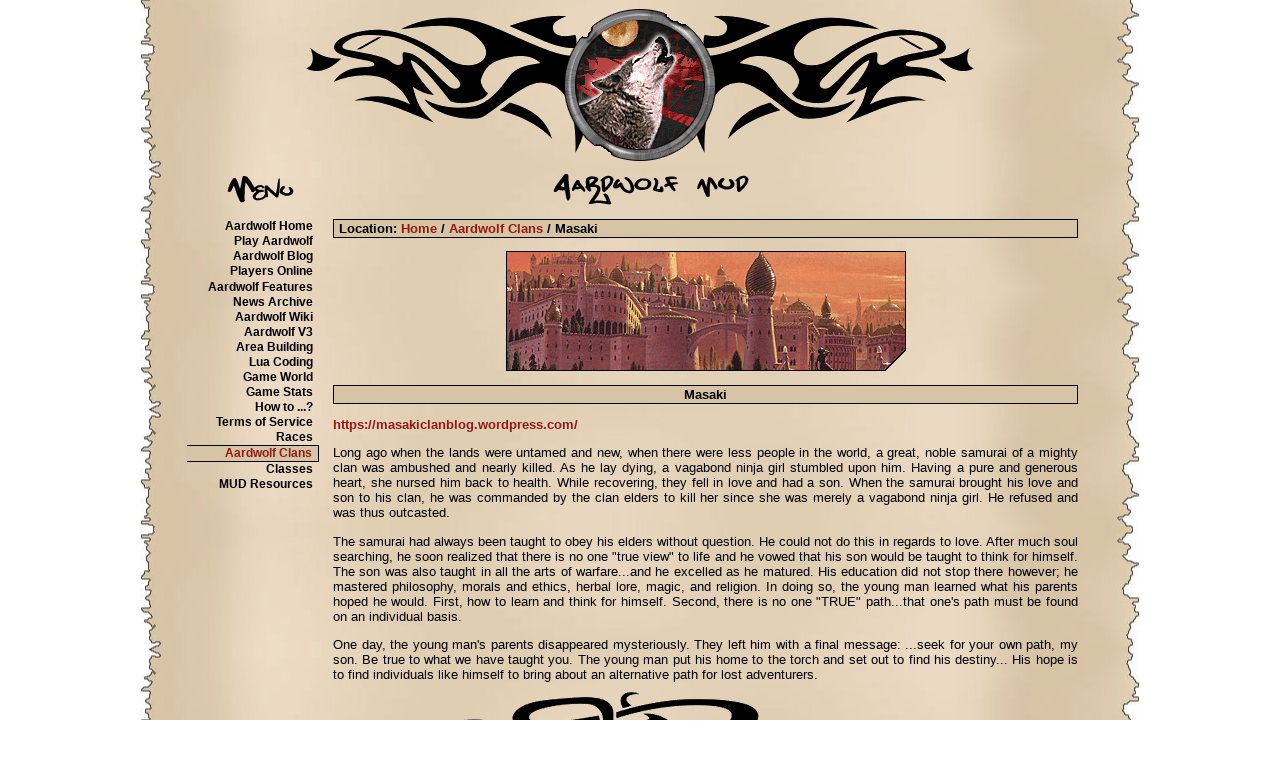

--- FILE ---
content_type: text/html; charset=UTF-8
request_url: https://www.aardwolf.com/clan/masaki.html
body_size: 2404
content:
<!DOCTYPE HTML PUBLIC "-//W3C//DTD HTML 4.01 Transitional//EN">

<html>
<head>
        <title>Aardwolf MUD</title>
	<meta http-equiv="Expires" content="Mon, 27 Nov 2000 00:00:01 GMT">
	<meta http-equiv="Content-Type" content="text/html; charset=windows-1250">
<meta name="google-site-verification" content="BBWZ7-6BhvxpDK1JrnrS6nR6cJqvuIgqcsNvle3CLgU" />

        <meta name="keywords" content="Mud, Muds, free rpg, rpg, free mud, free rpgs, adventure game, free online rpg, rpg games, quest, multiplayer, pwn, free game, rpg clans, rpg guilds, MMORPG, multiplay, multiuser, pk, pvp, aardwolf">          
        <meta name="description" content="Aardwolf MUD - Free RPG Home Page"> 
	<link href="/style.css" rel="stylesheet" type="text/css">
	<script language="javascript" type="text/javascript">
		<!--
			function generate_address( username ) {
			var domain = "aardwolf.com";
			var atsign = "&#64;";
			var addr = username + atsign + domain;
			document.write(
			"<" + "a" + " " + "href=" + "mail" + "to:" + addr + ">" +
			addr +
			"<\/a>");
			}
		//-->
	</script>
	<link rel="shortcut icon" href="favicon.ico" >
</head>



<body>
<center>
<table cellspacing="0" cellpadding="0" align="center" class="maintable">
<tr><td colspan="5" class="trseparator3"><!-- separator --></td></tr>
<tr>
	<td colspan="5" class="toppic"><a href="https://www.aardwolf.com" title="Aardwolf MUD Home Page"><img src="/img/topbar.gif" width="668" height="152" alt="Aardwolf MUD Home Page Link" border="0"></a></td>
</tr>
<tr><td colspan="5" class="trseparator10"><!-- separator --></td></tr>

<tr class="picheadlines">
	<td class="tdseparator25"><!-- separator --></td>
	<td class="menu"><div class="topleft"><img src="/img/menu.gif" alt="" width="67" height="27" border="0" title="Menu"></div></td>
	<td class="tdseparator10"><!-- separator --></td>
	<td class="bigcontents"><div class="topmid"><img src="/img/aardwolfmud.gif" alt="" width="196" height="31" border="0" title="Aardwolf mud"></div></td>
	<td class="tdseparator35"><!-- separator --></td>
</tr>
<tr><td colspan="5" class="trseparator10"><!-- separator --></td></tr>
<tr valign="top" align="center">
	<td class="tdseparator25"><!-- separator --></td>
	<td class="menu">
<!-- start of menu -->
<table width="100%" border="0" cellspacing="0" cellpadding="0">
<tr><td class="menuitem" onMouseOver="className='overmenuitem'" onMouseOut="className='menuitem'"><a href="http://www.aardwolf.com" class="menulink"><font color="#000000">Aardwolf Home</font></a></td></tr>
<tr><td class="menuitem" onMouseOver="className='overmenuitem'" onMouseOut="className='menuitem'"><a href="http://www.aardwolf.com/play/index.htm" class="menulink">Play Aardwolf</a></td></tr>
<tr><td class="menuitem" onMouseOver="className='overmenuitem'" onMouseOut="className='menuitem'"><a href="http://www.aardwolf.com/blog" class="menulink">Aardwolf Blog</a></td></tr>
<tr><td class="menuitem" onMouseOver="className='overmenuitem'" onMouseOut="className='menuitem'"><a href="http://www.aardwolf.com/aardweb/livewho.php" class="menulink">Players Online</a></td></tr>
<tr><td class="menuitem" onMouseOver="className='overmenuitem'" onMouseOut="className='menuitem'"><a href="/about-muds.html" class="menulink"></a></td></tr>
<tr><td class="menuitem" onMouseOver="className='overmenuitem'" onMouseOut="className='menuitem'"><a href="/mud-features.html" class="menulink">Aardwolf Features</a></td></tr>
<tr><td class="menuitem" onMouseOver="className='overmenuitem'" onMouseOut="className='menuitem'"><a href="/archive.html" class="menulink">News Archive</a></td></tr>
<tr><td class="menuitem" onMouseOver="className='overmenuitem'" onMouseOut="className='menuitem'"><a href="http://www.aardwolf.com/wiki" class="menulink">Aardwolf Wiki</a></td></tr>
<tr><td class="menuitem" onMouseOver="className='overmenuitem'" onMouseOut="className='menuitem'"><a href="/v3.html" class="menulink">Aardwolf V3</a></td></tr>
<tr><td class="menuitem" onMouseOver="className='overmenuitem'" onMouseOut="className='menuitem'"><a href="/building.html" class="menulink">Area Building</a></td></tr>
<tr><td class="menuitem" onMouseOver="className='overmenuitem'" onMouseOut="className='menuitem'"><a href="/lua.html" class="menulink">Lua Coding</a></td></tr>
<tr><td class="menuitem" onMouseOver="className='overmenuitem'" onMouseOut="className='menuitem'"><a href="/rpg-world.html" class="menulink">Game World</a></td></tr>
<tr><td class="menuitem" onMouseOver="className='overmenuitem'" onMouseOut="className='menuitem'"><a href="/stats.html" class="menulink">Game Stats</a></td></tr>
<tr><td class="menuitem" onMouseOver="className='overmenuitem'" onMouseOut="className='menuitem'"><a href="/howto.html" class="menulink">How to ...?</a></td></tr>
<tr><td class="menuitem" onMouseOver="className='overmenuitem'" onMouseOut="className='menuitem'"><a href="/rules.html" class="menulink">Terms of Service</a></td></tr>
<tr><td class="menuitem" onMouseOver="className='overmenuitem'" onMouseOut="className='menuitem'"><a href="/race.html" class="menulink">Races</a></td></tr>
<tr><td class="currmenuitem" onMouseOver="className='currovermenuitem'" onMouseOut="className='currmenuitem'"><a href="/clan.html" class="currmenulink">Aardwolf Clans</a></td></tr>
<tr><td class="menuitem" onMouseOver="className='overmenuitem'" onMouseOut="className='menuitem'"><a href="/class.html" class="menulink">Classes</a></td></tr>
<tr><td class="menuitem" onMouseOver="className='overmenuitem'" onMouseOut="className='menuitem'"><a href="/mud-resources.html" class="menulink">MUD Resources</a></td></tr>

</table>
<br><br>

<!-- end of menu -->
	</td>
	<td class="tdseparator10"><!-- separator --></td>
<td class="bigcontents"><!-- start of contents --><p class="confirst">Location: <a href="https://www.aardwolf.com">Home</a> / <a href="/clan.html">Aardwolf Clans</a> / Masaki</p><p class="conimage"><img src="/img/content/pic_clan.gif" alt="" width="400" height="120" border="0" align="middle"></p>
<p class="contitle">Masaki</p>
<p class="context"><a href="
https://masakiclanblog.wordpress.com//">
https://masakiclanblog.wordpress.com/</a></p>
<p class="context">Long ago when the lands were untamed and new, when there were less people in the world, a great, noble samurai of a mighty clan was ambushed and nearly killed. As he lay dying, a vagabond ninja girl stumbled upon him. Having a pure and generous heart, she nursed him back to health. While recovering, they fell in love and had a son. When the samurai brought his love and son to his clan, he was commanded by the clan elders to kill her since she was merely a vagabond ninja girl. He refused and was thus outcasted.</p>
<p class="context">The samurai had always been taught to obey his elders without question. He could not do this in regards to love. After much soul searching, he soon realized that there is no one "true view" to life and he vowed that his son would be taught to think for himself. The son was also taught in all the arts of warfare...and he excelled as he matured.  His education did not stop there however; he mastered philosophy, morals and ethics, herbal lore, magic, and religion. In doing so, the young man learned what his parents hoped he would.  First, how to learn and think for himself.  Second, there is no one "TRUE" path...that one's path must be found on an individual basis.</p>
<p class="context">One day, the young man's parents disappeared mysteriously. They left him with a final message: ...seek for your own path, my son.  Be true to what we have taught you.  The young man put his home to the torch and set out to find his destiny... His hope is to find individuals like himself to bring about an alternative path for lost adventurers.</p><!-- end of contents --></td> <td class="tdseparator10"><!-- separator --></td>
</tr>
<tr><td colspan="5" class="trseparator10"><!-- separator --></td></tr>
<tr>
	<td colspan="5" class="bottompic"><img src="/img/botbar.gif" width="418" height="84" alt="" border="0"></td>
</tr>
<tr><td colspan="5" class="trseparator3">
<p class="context"><br><div align="center"><script language="javascript" type="text/javascript">
	<!--
	generate_address( "webmaster" );
	//-->
</script></div></p>
</td></tr>
</table>
</center>
</body>
</html>
